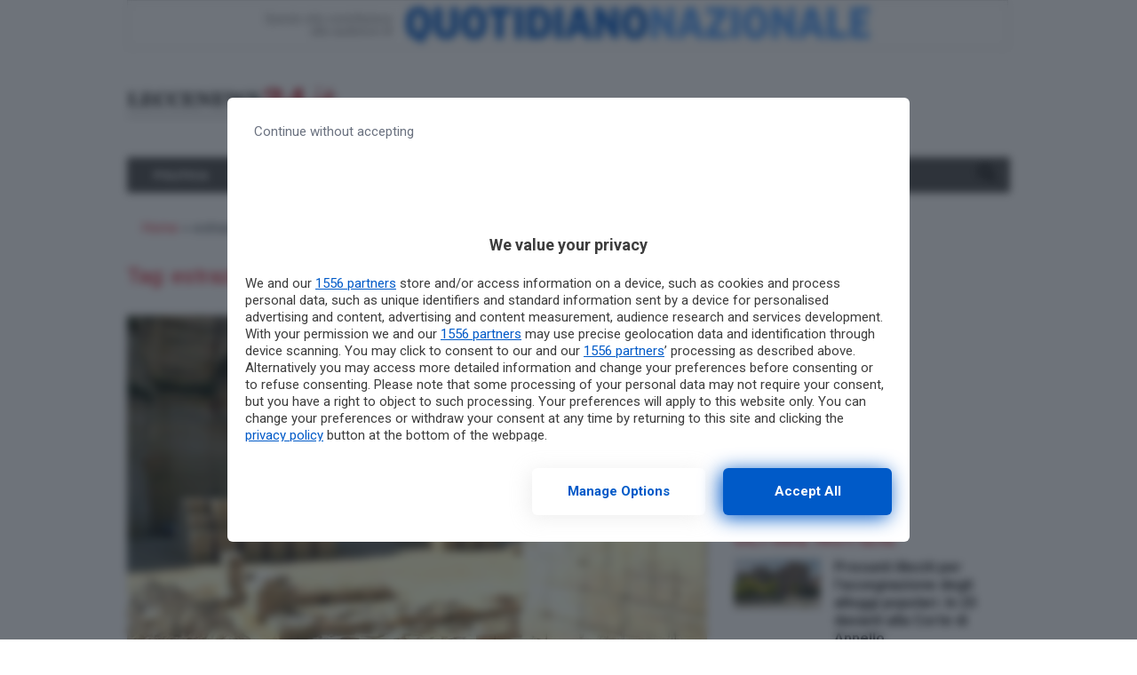

--- FILE ---
content_type: text/html; charset=UTF-8
request_url: https://www.leccenews24.it/tag/estrazione-della-pietra-leccese
body_size: 16912
content:
<!doctype html>
<html lang="it-IT">
<head>
  <meta charset="utf-8">
  <meta http-equiv="x-ua-compatible" content="ie=edge">
  <meta name="viewport" content="width=device-width, initial-scale=1, shrink-to-fit=no">
    
  <meta name='robots' content='index, follow, max-image-preview:large, max-snippet:-1, max-video-preview:-1' />
	<style>img:is([sizes="auto" i], [sizes^="auto," i]) { contain-intrinsic-size: 3000px 1500px }</style>
	
	<!-- This site is optimized with the Yoast SEO plugin v26.3 - https://yoast.com/wordpress/plugins/seo/ -->
	<title>Notizie riguardo estrazione-della-pietra-leccese, tutte le notizie riguardo estrazione-della-pietra-leccese, di Leccenews24</title>
<link data-rocket-preload as="style" href="https://fonts.googleapis.com/css?family=Roboto%3A400%2C400i%2C500%2C500i%2C700%2C700i&#038;display=swap" rel="preload">
<link href="https://fonts.googleapis.com/css?family=Roboto%3A400%2C400i%2C500%2C500i%2C700%2C700i&#038;display=swap" media="print" onload="this.media=&#039;all&#039;" rel="stylesheet">
<noscript><link rel="stylesheet" href="https://fonts.googleapis.com/css?family=Roboto%3A400%2C400i%2C500%2C500i%2C700%2C700i&#038;display=swap"></noscript>
	<link rel="canonical" href="https://www.leccenews24.it/tag/estrazione-della-pietra-leccese" />
	<meta property="og:locale" content="it_IT" />
	<meta property="og:type" content="article" />
	<meta property="og:title" content="Notizie riguardo estrazione-della-pietra-leccese, tutte le notizie riguardo estrazione-della-pietra-leccese, di Leccenews24" />
	<meta property="og:url" content="https://www.leccenews24.it/tag/estrazione-della-pietra-leccese" />
	<meta property="og:site_name" content="Leccenews24" />
	<meta name="twitter:card" content="summary_large_image" />
	<script type="application/ld+json" class="yoast-schema-graph">{"@context":"https://schema.org","@graph":[{"@type":"CollectionPage","@id":"https://www.leccenews24.it/tag/estrazione-della-pietra-leccese","url":"https://www.leccenews24.it/tag/estrazione-della-pietra-leccese","name":"Notizie riguardo estrazione-della-pietra-leccese, tutte le notizie riguardo estrazione-della-pietra-leccese, di Leccenews24","isPartOf":{"@id":"https://www.leccenews24.it/#website"},"primaryImageOfPage":{"@id":"https://www.leccenews24.it/tag/estrazione-della-pietra-leccese#primaryimage"},"image":{"@id":"https://www.leccenews24.it/tag/estrazione-della-pietra-leccese#primaryimage"},"thumbnailUrl":"https://www.leccenews24.it/wp-content/uploads/2017/07/29130332/1723215cava-pietra-leccese-cursi1.jpg","breadcrumb":{"@id":"https://www.leccenews24.it/tag/estrazione-della-pietra-leccese#breadcrumb"},"inLanguage":"it-IT"},{"@type":"ImageObject","inLanguage":"it-IT","@id":"https://www.leccenews24.it/tag/estrazione-della-pietra-leccese#primaryimage","url":"https://www.leccenews24.it/wp-content/uploads/2017/07/29130332/1723215cava-pietra-leccese-cursi1.jpg","contentUrl":"https://www.leccenews24.it/wp-content/uploads/2017/07/29130332/1723215cava-pietra-leccese-cursi1.jpg","width":540,"height":304},{"@type":"BreadcrumbList","@id":"https://www.leccenews24.it/tag/estrazione-della-pietra-leccese#breadcrumb","itemListElement":[{"@type":"ListItem","position":1,"name":"Home","item":"https://www.leccenews24.it/"},{"@type":"ListItem","position":2,"name":"estrazione-della-pietra-leccese"}]},{"@type":"WebSite","@id":"https://www.leccenews24.it/#website","url":"https://www.leccenews24.it/","name":"Leccenews24","description":"","potentialAction":[{"@type":"SearchAction","target":{"@type":"EntryPoint","urlTemplate":"https://www.leccenews24.it/?s={search_term_string}"},"query-input":{"@type":"PropertyValueSpecification","valueRequired":true,"valueName":"search_term_string"}}],"inLanguage":"it-IT"}]}</script>
	<!-- / Yoast SEO plugin. -->


<link rel='dns-prefetch' href='//fonts.googleapis.com' />
<link rel='dns-prefetch' href='//use.fontawesome.com' />
<link href='https://fonts.gstatic.com' crossorigin rel='preconnect' />
<link rel="alternate" type="application/rss+xml" title="Leccenews24 &raquo; estrazione-della-pietra-leccese Feed del tag" href="https://www.leccenews24.it/tag/estrazione-della-pietra-leccese/feed" />
<link rel='stylesheet' id='wp-block-library-css' href='https://www.leccenews24.it/wp-includes/css/dist/block-library/style.min.css?ver=6.8.3' type='text/css' media='all' />
<style id='classic-theme-styles-inline-css' type='text/css'>
/*! This file is auto-generated */
.wp-block-button__link{color:#fff;background-color:#32373c;border-radius:9999px;box-shadow:none;text-decoration:none;padding:calc(.667em + 2px) calc(1.333em + 2px);font-size:1.125em}.wp-block-file__button{background:#32373c;color:#fff;text-decoration:none}
</style>
<style id='global-styles-inline-css' type='text/css'>
:root{--wp--preset--aspect-ratio--square: 1;--wp--preset--aspect-ratio--4-3: 4/3;--wp--preset--aspect-ratio--3-4: 3/4;--wp--preset--aspect-ratio--3-2: 3/2;--wp--preset--aspect-ratio--2-3: 2/3;--wp--preset--aspect-ratio--16-9: 16/9;--wp--preset--aspect-ratio--9-16: 9/16;--wp--preset--color--black: #000000;--wp--preset--color--cyan-bluish-gray: #abb8c3;--wp--preset--color--white: #ffffff;--wp--preset--color--pale-pink: #f78da7;--wp--preset--color--vivid-red: #cf2e2e;--wp--preset--color--luminous-vivid-orange: #ff6900;--wp--preset--color--luminous-vivid-amber: #fcb900;--wp--preset--color--light-green-cyan: #7bdcb5;--wp--preset--color--vivid-green-cyan: #00d084;--wp--preset--color--pale-cyan-blue: #8ed1fc;--wp--preset--color--vivid-cyan-blue: #0693e3;--wp--preset--color--vivid-purple: #9b51e0;--wp--preset--gradient--vivid-cyan-blue-to-vivid-purple: linear-gradient(135deg,rgba(6,147,227,1) 0%,rgb(155,81,224) 100%);--wp--preset--gradient--light-green-cyan-to-vivid-green-cyan: linear-gradient(135deg,rgb(122,220,180) 0%,rgb(0,208,130) 100%);--wp--preset--gradient--luminous-vivid-amber-to-luminous-vivid-orange: linear-gradient(135deg,rgba(252,185,0,1) 0%,rgba(255,105,0,1) 100%);--wp--preset--gradient--luminous-vivid-orange-to-vivid-red: linear-gradient(135deg,rgba(255,105,0,1) 0%,rgb(207,46,46) 100%);--wp--preset--gradient--very-light-gray-to-cyan-bluish-gray: linear-gradient(135deg,rgb(238,238,238) 0%,rgb(169,184,195) 100%);--wp--preset--gradient--cool-to-warm-spectrum: linear-gradient(135deg,rgb(74,234,220) 0%,rgb(151,120,209) 20%,rgb(207,42,186) 40%,rgb(238,44,130) 60%,rgb(251,105,98) 80%,rgb(254,248,76) 100%);--wp--preset--gradient--blush-light-purple: linear-gradient(135deg,rgb(255,206,236) 0%,rgb(152,150,240) 100%);--wp--preset--gradient--blush-bordeaux: linear-gradient(135deg,rgb(254,205,165) 0%,rgb(254,45,45) 50%,rgb(107,0,62) 100%);--wp--preset--gradient--luminous-dusk: linear-gradient(135deg,rgb(255,203,112) 0%,rgb(199,81,192) 50%,rgb(65,88,208) 100%);--wp--preset--gradient--pale-ocean: linear-gradient(135deg,rgb(255,245,203) 0%,rgb(182,227,212) 50%,rgb(51,167,181) 100%);--wp--preset--gradient--electric-grass: linear-gradient(135deg,rgb(202,248,128) 0%,rgb(113,206,126) 100%);--wp--preset--gradient--midnight: linear-gradient(135deg,rgb(2,3,129) 0%,rgb(40,116,252) 100%);--wp--preset--font-size--small: 13px;--wp--preset--font-size--medium: 20px;--wp--preset--font-size--large: 36px;--wp--preset--font-size--x-large: 42px;--wp--preset--spacing--20: 0.44rem;--wp--preset--spacing--30: 0.67rem;--wp--preset--spacing--40: 1rem;--wp--preset--spacing--50: 1.5rem;--wp--preset--spacing--60: 2.25rem;--wp--preset--spacing--70: 3.38rem;--wp--preset--spacing--80: 5.06rem;--wp--preset--shadow--natural: 6px 6px 9px rgba(0, 0, 0, 0.2);--wp--preset--shadow--deep: 12px 12px 50px rgba(0, 0, 0, 0.4);--wp--preset--shadow--sharp: 6px 6px 0px rgba(0, 0, 0, 0.2);--wp--preset--shadow--outlined: 6px 6px 0px -3px rgba(255, 255, 255, 1), 6px 6px rgba(0, 0, 0, 1);--wp--preset--shadow--crisp: 6px 6px 0px rgba(0, 0, 0, 1);}:where(.is-layout-flex){gap: 0.5em;}:where(.is-layout-grid){gap: 0.5em;}body .is-layout-flex{display: flex;}.is-layout-flex{flex-wrap: wrap;align-items: center;}.is-layout-flex > :is(*, div){margin: 0;}body .is-layout-grid{display: grid;}.is-layout-grid > :is(*, div){margin: 0;}:where(.wp-block-columns.is-layout-flex){gap: 2em;}:where(.wp-block-columns.is-layout-grid){gap: 2em;}:where(.wp-block-post-template.is-layout-flex){gap: 1.25em;}:where(.wp-block-post-template.is-layout-grid){gap: 1.25em;}.has-black-color{color: var(--wp--preset--color--black) !important;}.has-cyan-bluish-gray-color{color: var(--wp--preset--color--cyan-bluish-gray) !important;}.has-white-color{color: var(--wp--preset--color--white) !important;}.has-pale-pink-color{color: var(--wp--preset--color--pale-pink) !important;}.has-vivid-red-color{color: var(--wp--preset--color--vivid-red) !important;}.has-luminous-vivid-orange-color{color: var(--wp--preset--color--luminous-vivid-orange) !important;}.has-luminous-vivid-amber-color{color: var(--wp--preset--color--luminous-vivid-amber) !important;}.has-light-green-cyan-color{color: var(--wp--preset--color--light-green-cyan) !important;}.has-vivid-green-cyan-color{color: var(--wp--preset--color--vivid-green-cyan) !important;}.has-pale-cyan-blue-color{color: var(--wp--preset--color--pale-cyan-blue) !important;}.has-vivid-cyan-blue-color{color: var(--wp--preset--color--vivid-cyan-blue) !important;}.has-vivid-purple-color{color: var(--wp--preset--color--vivid-purple) !important;}.has-black-background-color{background-color: var(--wp--preset--color--black) !important;}.has-cyan-bluish-gray-background-color{background-color: var(--wp--preset--color--cyan-bluish-gray) !important;}.has-white-background-color{background-color: var(--wp--preset--color--white) !important;}.has-pale-pink-background-color{background-color: var(--wp--preset--color--pale-pink) !important;}.has-vivid-red-background-color{background-color: var(--wp--preset--color--vivid-red) !important;}.has-luminous-vivid-orange-background-color{background-color: var(--wp--preset--color--luminous-vivid-orange) !important;}.has-luminous-vivid-amber-background-color{background-color: var(--wp--preset--color--luminous-vivid-amber) !important;}.has-light-green-cyan-background-color{background-color: var(--wp--preset--color--light-green-cyan) !important;}.has-vivid-green-cyan-background-color{background-color: var(--wp--preset--color--vivid-green-cyan) !important;}.has-pale-cyan-blue-background-color{background-color: var(--wp--preset--color--pale-cyan-blue) !important;}.has-vivid-cyan-blue-background-color{background-color: var(--wp--preset--color--vivid-cyan-blue) !important;}.has-vivid-purple-background-color{background-color: var(--wp--preset--color--vivid-purple) !important;}.has-black-border-color{border-color: var(--wp--preset--color--black) !important;}.has-cyan-bluish-gray-border-color{border-color: var(--wp--preset--color--cyan-bluish-gray) !important;}.has-white-border-color{border-color: var(--wp--preset--color--white) !important;}.has-pale-pink-border-color{border-color: var(--wp--preset--color--pale-pink) !important;}.has-vivid-red-border-color{border-color: var(--wp--preset--color--vivid-red) !important;}.has-luminous-vivid-orange-border-color{border-color: var(--wp--preset--color--luminous-vivid-orange) !important;}.has-luminous-vivid-amber-border-color{border-color: var(--wp--preset--color--luminous-vivid-amber) !important;}.has-light-green-cyan-border-color{border-color: var(--wp--preset--color--light-green-cyan) !important;}.has-vivid-green-cyan-border-color{border-color: var(--wp--preset--color--vivid-green-cyan) !important;}.has-pale-cyan-blue-border-color{border-color: var(--wp--preset--color--pale-cyan-blue) !important;}.has-vivid-cyan-blue-border-color{border-color: var(--wp--preset--color--vivid-cyan-blue) !important;}.has-vivid-purple-border-color{border-color: var(--wp--preset--color--vivid-purple) !important;}.has-vivid-cyan-blue-to-vivid-purple-gradient-background{background: var(--wp--preset--gradient--vivid-cyan-blue-to-vivid-purple) !important;}.has-light-green-cyan-to-vivid-green-cyan-gradient-background{background: var(--wp--preset--gradient--light-green-cyan-to-vivid-green-cyan) !important;}.has-luminous-vivid-amber-to-luminous-vivid-orange-gradient-background{background: var(--wp--preset--gradient--luminous-vivid-amber-to-luminous-vivid-orange) !important;}.has-luminous-vivid-orange-to-vivid-red-gradient-background{background: var(--wp--preset--gradient--luminous-vivid-orange-to-vivid-red) !important;}.has-very-light-gray-to-cyan-bluish-gray-gradient-background{background: var(--wp--preset--gradient--very-light-gray-to-cyan-bluish-gray) !important;}.has-cool-to-warm-spectrum-gradient-background{background: var(--wp--preset--gradient--cool-to-warm-spectrum) !important;}.has-blush-light-purple-gradient-background{background: var(--wp--preset--gradient--blush-light-purple) !important;}.has-blush-bordeaux-gradient-background{background: var(--wp--preset--gradient--blush-bordeaux) !important;}.has-luminous-dusk-gradient-background{background: var(--wp--preset--gradient--luminous-dusk) !important;}.has-pale-ocean-gradient-background{background: var(--wp--preset--gradient--pale-ocean) !important;}.has-electric-grass-gradient-background{background: var(--wp--preset--gradient--electric-grass) !important;}.has-midnight-gradient-background{background: var(--wp--preset--gradient--midnight) !important;}.has-small-font-size{font-size: var(--wp--preset--font-size--small) !important;}.has-medium-font-size{font-size: var(--wp--preset--font-size--medium) !important;}.has-large-font-size{font-size: var(--wp--preset--font-size--large) !important;}.has-x-large-font-size{font-size: var(--wp--preset--font-size--x-large) !important;}
:where(.wp-block-post-template.is-layout-flex){gap: 1.25em;}:where(.wp-block-post-template.is-layout-grid){gap: 1.25em;}
:where(.wp-block-columns.is-layout-flex){gap: 2em;}:where(.wp-block-columns.is-layout-grid){gap: 2em;}
:root :where(.wp-block-pullquote){font-size: 1.5em;line-height: 1.6;}
</style>
<link rel='stylesheet' id='gn-frontend-gnfollow-style-css' href='https://www.leccenews24.it/wp-content/plugins/gn-publisher/assets/css/gn-frontend-gnfollow.min.css?ver=1.5.24' type='text/css' media='all' />
<link data-minify="1" rel='stylesheet' id='sage/main.css-css' href='https://www.leccenews24.it/wp-content/cache/min/1/wp-content/themes/localmente/dist/styles/main.css?ver=1762729695' type='text/css' media='all' />

<link data-minify="1" rel='stylesheet' id='css-awesomeall-css' href='https://www.leccenews24.it/wp-content/cache/min/1/releases/v5.6.3/css/all.css?ver=1762729695' type='text/css' media='all' />
<link data-minify="1" rel='stylesheet' id='css-custom-css' href='https://www.leccenews24.it/wp-content/cache/min/1/wp-content/themes/agrigentooggi/resources/assets/styles/custom.css?ver=1762729695' type='text/css' media='all' />
<script type="text/javascript" src="https://www.leccenews24.it/wp-includes/js/jquery/jquery.min.js?ver=3.7.1" id="jquery-core-js" data-rocket-defer defer></script>
<script type="text/javascript" src="https://www.leccenews24.it/wp-includes/js/jquery/jquery-migrate.min.js?ver=3.4.1" id="jquery-migrate-js" data-rocket-defer defer></script>
<script type="application/ld+json">
{
    "@context": "http:\/\/schema.org\/",
    "@type": "WebPage",
    "description": "",
    "url": "https:\/\/www.leccenews24.it"
}
</script><link rel="icon" href="https://www.leccenews24.it/wp-content/uploads/2021/09/cropped-d3b59dc0-4599-4f4d-a405-5786ddc962bb-32x32.jpg" sizes="32x32" />
<link rel="icon" href="https://www.leccenews24.it/wp-content/uploads/2021/09/cropped-d3b59dc0-4599-4f4d-a405-5786ddc962bb-192x192.jpg" sizes="192x192" />
<link rel="apple-touch-icon" href="https://www.leccenews24.it/wp-content/uploads/2021/09/cropped-d3b59dc0-4599-4f4d-a405-5786ddc962bb-180x180.jpg" />
<meta name="msapplication-TileImage" content="https://www.leccenews24.it/wp-content/uploads/2021/09/cropped-d3b59dc0-4599-4f4d-a405-5786ddc962bb-270x270.jpg" />
		<style type="text/css" id="wp-custom-css">
			@media(max-width:999.98px){
	.d-md-none{
	display:none !important
	}
}

.social-share .d-md-none{
	display:inline-block !important
}@media (max-width:477.98px){
	.pt-Lq8 .pt-uvo .pt-rAv .pt-gGJ{
		max-height:180px;
	}
}		</style>
		<noscript><style id="rocket-lazyload-nojs-css">.rll-youtube-player, [data-lazy-src]{display:none !important;}</style></noscript>  
  <script>
  //Static Queue Snippet
  ! function(t, n) {
    t[n] = t[n] || {
        nlsQ: function(e, o, c, r, s, i) {
            return s = t.document, r = s.createElement("script"), r.async = 1, r.src =
                ("http:" === t.location.protocol ? "http:" : "https:") + "//cdn-gl.imrworldwide.com/conf/" +
                e + ".js#name=" + o + "&ns=" + n, i = s.getElementsByTagName("script")[0],
                i.parentNode.insertBefore(r, i), t[n][o] = t[n][o] || {
                    g: c || {},
                    ggPM: function(e, c, r, s, i) {
                        (t[n][o].q = t[n][o].q || []).push([e, c, r, s, i])
                    }
                }, t[n][o]}}}
  (window, "NOLBUNDLE");

  // SDK Initialization
  var nSdkInstance = NOLBUNDLE.nlsQ("PF63EEC23-CFFF-46C7-A53D-46640E50C84F", "nlsnInstance", {
  });      // Content Metadata 
    var nielsenMetadata = {
    type: 'static', 
    assetid: 'post-',
    section: 'Leccenews24_BRW'
    };

        //Event 'staticstart' Call
      nSdkInstance.ggPM("staticstart", nielsenMetadata);
  </script>
  
              <script async data-cfasync='false' type='text/javascript' src='https://cmp.pubtech.ai/189/pubtech-cmp-v2.js'></script>
<style>#rtbuzz_Inimage_23305,#rtbuzz_Interstitial_21299,#rtbuzz_Skin,#rtbuzz_VIP_21361,#rtbuzz_sticky_10085{line-height:0}@media only screen and (max-width:970px){#rtbuzz_BTF1mobile_21347,#rtbuzz_BTF2mobile_21349,#rtbuzz_BTF3mobile_21351,#rtbuzz_bottommobile_21353,#rtbuzz_boxtop_21355,#rtbuzz_topmobile_10082{min-height:250px;margin:15px 0}#rtbuzz_middlemobile_21345{min-height:400px;margin:15px 0}}@media only screen and (min-width:971px){#rtbuzz_bottomright,#rtbuzz_insidepostmiddle,#rtbuzz_insideposttop,#rtbuzz_masthead,#rtbuzz_middleright,#rtbuzz_topright{min-height:250px;margin:15px 0}}</style>
<script src="https://adv.rtbuzz.net/w2813.js" async></script>
<script>window.RTBuzz=window.RTBuzz||{},window.RTBuzz.cmd=window.RTBuzz.cmd||[];</script>

<!-- BEGIN requireConsent -->
<script>
window.onConsent = window.onConsent || {};
onConsent.script = function (src, async, attributes) {
    return function () {
        var s = document.createElement('script');
        s.setAttribute('src', src);
        !!async && s.setAttribute('async', async);
        for (var attribute in attributes) {
            if (attributes.hasOwnProperty(attribute)) {
                s.setAttribute(attribute, attributes[attribute]);
            }
        }
        document.head.appendChild(s);
    }
}
onConsent.iframe = function(placeholderId, src, attributes) {
    return function() {
        var placeholder = document.getElementById(placeholderId);
        var iframe = document.createElement('iframe');
        iframe.setAttribute('src', src);
        for (var attribute in attributes) {
            if (attributes.hasOwnProperty(attribute)) {
                iframe.setAttribute(attribute, attributes[attribute]);
            }
        }
        placeholder.parentElement.replaceChild(iframe, placeholder);
    }
}
onConsent.handler = function (scopeName) {
    if (scopeName in window.onConsent) {
        window.onConsent[scopeName].handler();
    } else {
        console.log('Consent scope ' + scopeName + ' not defined');
    }
}
onConsent.addScope = function (scopeName) {
    onConsent[scopeName] = onConsent[scopeName] || {
        cmd: [],
        handler: function() {
            var _holdForConsent = window.onConsent[scopeName].cmd;
            for (var i = 0; i < _holdForConsent.length; i++) {
                if (typeof _holdForConsent[i] === 'function') _holdForConsent[i]();
            }
            _holdForConsent = [];
            window.onConsent[scopeName].cmd = {
                push: function (cmd) {
                    if (typeof cmd === 'function') cmd();
                }
            }
        }
    }
}
onConsent.addScope('adv');
</script>
<!-- END requireConsent -->

<!-- Google Tag Manager -->
<script>(function(w,d,s,l,i){w[l]=w[l]||[];w[l].push({'gtm.start':
new Date().getTime(),event:'gtm.js'});var f=d.getElementsByTagName(s)[0],
j=d.createElement(s),dl=l!='dataLayer'?'&l='+l:'';j.async=true;j.src=
'https://www.googletagmanager.com/gtm.js?id='+i+dl;f.parentNode.insertBefore(j,f);
})(window,document,'script','dataLayer','GTM-MQ7TJ7Z');</script>
<!-- End Google Tag Manager -->

<script type="text/javascript">
	var __pub_tech_cmp_on_consent_queue = __pub_tech_cmp_on_consent_queue || [];
	var consentGiven = false;
	__pub_tech_cmp_on_consent_queue.push((consentStrings, consentObject, publisherConsentObject) => {
	    let purposeRequired;
	    const purposeIdRequired = [1,2,7,9,10];
	    purposeIdRequired.forEach(id => {
	        purposeRequired = (consentObject.purposeConsents.has(id) === true && purposeRequired !== false) ? true : false;
	    })
	
	    if(purposeRequired) {
	        consentGiven = true;
	        googletag.cmd.push(function() {
	        	googletag.pubads().refresh();
	        });
	        onConsent.handler('adv');
	    }
	
	});
	
	function cn_cookies_accepted() {
	    return consentGiven;
	}
	
	
	function isConsentGiven() {
	    return consentGiven;
	}
</script>

<script>onConsent.adv.cmd.push(onConsent.script('https://www.googletagservices.com/tag/js/gpt.js', 'async'));</script>

<script type="text/javascript">
    var googletag = googletag || {};
    googletag.cmd = googletag.cmd || [];

    function isQNLDevice(device) {
        var w1 = window.innerWidth;
        var w2 = document.documentElement.clientWidth;
        var w3 = window.outerWidth;
        var w = 1024;
        if (w1 && w1 != w) w = w1;
        else if (w2 && w2 != w) w = w2;
        else if (w3 && w3 != w) w = w3;
        var mobileCondition = w < 768;
        return device.match(/\bmobile\b/i) ? mobileCondition : !mobileCondition;
    }
</script>
<script type="text/javascript">
    googletag.cmd.push(function() {
     
googletag.defineSlot('/1010125/QN-Local/LecceNews24/Ros/300x250-600', [[300, 250], [300, 600]], 'div-gpt-ad-1472810647209-0').addService(googletag.pubads());
            googletag.defineSlot('/1010125/QN-Local/LecceNews24/Ros/728x90-Skin', [728, 90], 'div-gpt-ad-1490350047855-0').addService(googletag.pubads());
            googletag.defineSlot('/1010125/QN-Local/LecceNews24/Ros/Masthead', [[990, 60], [970, 250], [990, 90], [990, 250]], 'div-gpt-ad-1490350047855-1').addService(googletag.pubads());
            googletag.defineSlot('/1010125/QN-Local/LecceNews24/Ros/300x250-600', [[300, 250], [300, 600]], 'div-gpt-ad-1490350047855-3').addService(googletag.pubads());
            googletag.defineSlot('/142251687/300x250_pos1_ros_leccenews24', [300, 250], 'div-gpt-ad-1498557333018-2').addService(googletag.pubads());
            googletag.defineSlot('/142251687/300x250_pos2_ros_leccenews24', [300, 250], 'div-gpt-ad-1498557333018-6').addService(googletag.pubads());
            googletag.defineSlot('/142251687/684x120_pos1_ros_leccenews24', [653, 120], 'div-gpt-ad-1498557333018-9').addService(googletag.pubads());
            googletag.defineSlot('/142251687/684x120_pos2_ros_leccenews24', [653, 120], 'div-gpt-ad-1498557333018-11').addService(googletag.pubads());
            googletag.defineSlot('/142251687/684x120_pos3_ros_leccenews24', [653, 120], 'div-gpt-ad-1498557333018-13').addService(googletag.pubads());
            googletag.defineSlot('/142251687/leaderboard_ros_leccenews24', [728, 90], 'div-gpt-ad-1498557333018-19').addService(googletag.pubads());
            googletag.defineSlot('/142251687/pushbar_pos1_ros_leccenews24', [[990, 250], [990, 90], [970, 250]], 'div-gpt-ad-1498557333018-21').addService(googletag.pubads());
            googletag.defineSlot('/142251687/pushbar_pos2_ros_leccenews24', [[990, 250], [990, 90], [970, 250]], 'div-gpt-ad-1498557333018-23').addService(googletag.pubads());
 googletag.defineOutOfPageSlot('/142251687/overlay_home_Leccenews24', 'div-gpt-ad-1510930919284-0').addService(googletag.pubads());

        var dfp_k = window["dfp_targeting"] || {};
        for (var k in dfp_k) googletag.pubads().setTargeting(k, dfp_k[k]);
        googletag.pubads().disableInitialLoad();
		googletag.pubads().enableSingleRequest();
        // googletag.pubads().collapseEmptyDivs();
        googletag.enableServices();
    });
</script>
        
  <meta name="generator" content="WP Rocket 3.20.1.2" data-wpr-features="wpr_defer_js wpr_minify_js wpr_lazyload_iframes wpr_image_dimensions wpr_minify_css wpr_preload_links wpr_desktop" /></head>
<body class="archive tag tag-estrazione-della-pietra-leccese tag-21758 wp-theme-localmenteresources wp-child-theme-agrigentooggiresources sidebar-primary app-data index-data archive-data tag-data tag-21758-data tag-estrazione-della-pietra-leccese-data">
                    
    
    
    <div data-rocket-location-hash="05d97b3480fe4f4d60a94eadb13b6e59" id="wrapper" class="container main-container pr-0 pl-0">
        <header data-rocket-location-hash="4f501caf62b48400b209604c2e77a182" class="banner">
    <div data-rocket-location-hash="40f22408a88335a0945fffe944caafc3" class="container">

        <div class="row">
            <div class="sidebar-header col-12 d-flex flex-wrap">
                <section class="widget_text widget custom_html-24 widget_custom_html"><div class="textwidget custom-html-widget"><img width="992" height="55" style="display:block;margin-bottom:1rem;width: 100%;" src="https://www.leccenews24.it/wp-content/uploads/2022/03/banner.jpg" class="d-lg-block d-md-none"/></div></section>            </div>
        </div>        
        
                    <div class="row d-flex flex-column flex-md-row justify-content-between align-items-center">
        <div class="col-lg-3 logo pr-0 d-none d-lg-block">
                                 <a href="https://www.leccenews24.it" title="Leccenews24">
                        <img width="338" height="51" class="img-fluid" src="https://www.leccenews24.it/wp-content/uploads/2018/09/25113025/logo_top.png" alt=""/>
                    </a>
                    </div>
        <div class="col-lg-9 leaderboard d-flex justify-content-end">
                            <div class="lb-desktop">
                    <!-- /142251687/leaderboard_ros_leccenews24 -->
<div id='div-gpt-ad-1498557333018-19' style='height:90px; width:728px;'>
<script>
googletag.cmd.push(function() { googletag.display('div-gpt-ad-1498557333018-19'); });
</script>
</div>                </div>
                    </div>
    </div>

    <div class="banner-above-menu desktop mb-3">
        <!-- Interstitial_21299-->
<div id="rtbuzz_Interstitial_21299"></div><script> window.RTBuzz.cmd.push("Interstitial_21299");</script>

<!-- VIP_21361-->
<div id="rtbuzz_VIP_21361"></div><script> window.RTBuzz.cmd.push("VIP_21361");</script>

<!-- sticky_10085-->
<div id="rtbuzz_sticky_10085"></div><script> window.RTBuzz.cmd.push("sticky_10085");</script>    </div>


        
        
        <nav class="navbar navbar-expand-lg navbar-light bg-light mt-3 mb-3">
            <div class="mobile-header d-flex flex-row d-lg-none justify-content-between align-items-center">
                <div class="logo">
                                             <a href="https://www.leccenews24.it" title="Leccenews24">
                            <img width="338" height="51" class="img-fluid" src="https://www.leccenews24.it/wp-content/uploads/2018/09/25113034/logo_top1.png" alt=""/>
                        </a>
                                    </div>
                <div>
                    <button class="navbar-toggler mr-2" type="button" data-toggle="collapse" data-target="#bs4navbar" aria-controls="bs4navbar" aria-expanded="false" aria-label="Toggle navigation">
                        <span class="navbar-toggler-icon"></span>
                    </button>
                    <a data-toggle="collapse" href="#collapseExample" role="button" aria-expanded="false" aria-controls="collapseExample" class="search-icon-container">
                        <i class="fas fa-search search-icon"></i>
                    </a>
                </div>
            </div>
            
            <div id="bs4navbar" class="collapse navbar-collapse"><ul id="menu-main-menu" class="navbar-nav mr-auto"><li id="menu-item-316904" class="menu-item menu-item-type-custom menu-item-object-custom menu-item-316904 nav-item"><a href="/politica" class="nav-link">POLITICA</a></li>
<li id="menu-item-316905" class="menu-item menu-item-type-custom menu-item-object-custom menu-item-316905 nav-item"><a href="/cronaca" class="nav-link">CRONACA</a></li>
<li id="menu-item-342977" class="menu-item menu-item-type-taxonomy menu-item-object-category menu-item-342977 nav-item"><a href="https://www.leccenews24.it/category/attualita" class="nav-link">ATTUALITÀ</a></li>
<li id="menu-item-316907" class="menu-item menu-item-type-custom menu-item-object-custom menu-item-316907 nav-item"><a href="/turismo" class="nav-link">TURISMO</a></li>
<li id="menu-item-316908" class="menu-item menu-item-type-custom menu-item-object-custom menu-item-316908 nav-item"><a href="/sport" class="nav-link">SPORT</a></li>
<li id="menu-item-316909" class="menu-item menu-item-type-custom menu-item-object-custom menu-item-316909 nav-item"><a href="/cultura-spettacoli" class="nav-link">CULTURA &#038; SPETTACOLI</a></li>
<li id="menu-item-316877" class="menu-item menu-item-type-post_type menu-item-object-page menu-item-316877 nav-item"><a href="https://www.leccenews24.it/elenco-comuni-puglia-salento" class="nav-link">LOCALITÀ</a></li>
</ul></div>

            <a data-toggle="collapse" href="#collapseExample" role="button" aria-expanded="false" aria-controls="collapseExample" class="search-icon-container">
                <i class="fas fa-search search-icon d-none d-lg-block"></i>
            </a>
        </nav>

        <div class="collapse" id="collapseExample">
            <div class="header-search border p-2 mb-3">
                <form class="form-inline" id="searchform" method="get" action="https://www.leccenews24.it/">
    <div class="input-group">
        <input type="text" class="form-control" name="s" placeholder="Cerca" value="">
        <div class="input-group-append">
        <input class="btn btn-primary" type="submit" value="Cerca">
        </div>
    </div>
</form>            </div>
        </div>

        
                    <nav class="breadcrumbs" aria-label="breadcrumb"><span><span><a href="https://www.leccenews24.it/">Home</a></span> » <span class="breadcrumb_last" aria-current="page">estrazione-della-pietra-leccese</span></span></nav>        
                                    <div class="banner-under-menu desktop mb-3 d-none d-lg-block">
                    <center>
<!-- boxtop_21355-->
<div id="rtbuzz_boxtop_21355"></div><script> window.RTBuzz.cmd.push("boxtop_21355");</script>

<!-- /1010125/QN-Local/LecceNews24/Ros/Masthead -->
<div id='div-gpt-ad-1490350047855-1'>
<script>
googletag.cmd.push(function() { googletag.display('div-gpt-ad-1490350047855-1'); });
</script>
</div>
</center>                </div>

            
                
    </div>
</header>

        <div data-rocket-location-hash="5d14f49c0f6cf8a09cabf4266485faf2" class="wrap container" role="document">
            <div data-rocket-location-hash="e779a683a4d22fe94c2145cff1480513" class="content  row d-md-flex flex-wrap ">
                <main class="main  col-lg-8 mb-5 mb-lg-0 ">
                  <div class="page-header">
    <h1>Tag: <span>estrazione-della-pietra-leccese</span></h1>

</div>

  
  <article class="two-third-single-news mb-5 post-241272 post type-post status-publish format-standard has-post-thumbnail hentry category-politica tag-estrazione-della-pietra-leccese tag-pietra-leccese">
                            <a class="image-link" href="https://www.leccenews24.it/politica/cave-di-pietra-leccese-un-incontro-a-cursi-sul-piano-regionale-di-estrazione-sostenibile.htm" title="Cave di pietra leccese, un incontro a Cursi sul piano regionale di &#8216;estrazione sostenibile&#8217;">
                    <img width="540" height="304" src="https://www.leccenews24.it/wp-content/uploads/2017/07/29130332/1723215cava-pietra-leccese-cursi1.jpg" class=" img-fluid wp-post-image" alt="" decoding="async" fetchpriority="high" />                </a>
            
            <div class="two-third-single-news--text">
                <div class="info-data">
                                        <a class="category" href="https://www.leccenews24.it/category/politica">
                        Politica
                    </a>
                    <span class="separator">/</span>
                    <span class="date">15 Gennaio 2015 18:29</span>
                </div>

                                    <h2><a href="https://www.leccenews24.it/politica/cave-di-pietra-leccese-un-incontro-a-cursi-sul-piano-regionale-di-estrazione-sostenibile.htm">Cave di pietra leccese, un incontro a Cursi sul piano regionale di &#8216;estrazione sostenibile&#8217;</a></h2>
                
                                    <p class="widget-excerpt has-excerpt">Sabato 17 gennaio, previsto a Cursi un incontro - al quale parteciper&agrave; anche Nichi Vendola - sul 'Piano Particolareggiato del bacino della pietra leccese' varato dalla Giunta Regionale. Nasce l'idea di 'estrazione sostenibile'.</p>
                
                	            <span class="widget-signature">
                    Di 
                                        <a href="https://www.leccenews24.it/author/editoreleccenews24-it" rel="author" class="fn">
                        Redazione
                    </a>
                    	            </span>
                            </div><!-- ./wide-text -->
        </article>
    
                                <div class="adv-loop mb-3">
                <!-- /142251687/684x120_pos1_ros_leccenews24 -->
<div id='div-gpt-ad-1498557333018-9' style='height:120px; width:653px;'>
<script>
googletag.cmd.push(function() { googletag.display('div-gpt-ad-1498557333018-9'); });
</script>
</div>
            </div>
            
  
                </main>
                                <aside class="sidebar  col-lg-4 ">
                    <section class="widget">
            <center>
<!-- BTF1mobile_21347-->
<div id="rtbuzz_BTF1mobile_21347"></div><script> window.RTBuzz.cmd.push("BTF1mobile_21347");</script>

<!-- topright-->
<div id="rtbuzz_topright"></div><script> window.RTBuzz.cmd.push("topright");</script>

<!-- /1010125/QN-Local/LecceNews24/Ros/300x250-600 -->
<div id='div-gpt-ad-1490350047855-3'>
<script>
googletag.cmd.push(function() { googletag.display('div-gpt-ad-1490350047855-3'); });
</script>
</div>
</center>        </section>
    
    <section class="widget widget_articoli-3 widget_widget_articoli"><h2>ULTIME NOTIZIE</h2><!-- Start one-third-list -->
        <article class="one-third-list post-553515 post type-post status-publish format-standard has-post-thumbnail hentry category-cronaca category-primo_piano tag-inchiesta-case-popolari locations-lecce">
            <div class="row">
                <div class="one-third-list--image col-4 mb-0 mb-md-2 mb-lg-0">
                                            <a class="image-link" href="https://www.leccenews24.it/cronaca/processo-appello-assegnazione-alloggi-popolari-lecce.htm" title="Presunti illeciti per l’assegnazione degli alloggi popolari. In 23 davanti alla Corte di Appello">
                            <img width="213" height="120" src="https://www.leccenews24.it/wp-content/uploads/2017/07/30192213/128215case-popolari-167-lecce-vele-213x120.jpg" class=" img-fluid wp-post-image" alt="vele-case-popolari" decoding="async" loading="lazy" />                        </a>
                                    </div>

                <div class="one-third-list--text col-8">
                    <div class="info-data">
                                                <a class="category" href="https://www.leccenews24.it/category/cronaca">
                            Cronaca
                        </a>
                        <span class="separator">/</span>
                        <span class="date">21 Gennaio 2026 17:25</span>
                    </div>

                    <h3>
                        <a href="https://www.leccenews24.it/cronaca/processo-appello-assegnazione-alloggi-popolari-lecce.htm">
                            Presunti illeciti per l’assegnazione degli alloggi popolari. In 23 davanti alla Corte di Appello                        </a>
                    </h3>
                            
                                            <p class="widget-excerpt has-excerpt">L’inizio è previsto per il 18 marzo. Sul banco degli imputati compaiono, tra gli altri, gli ex assessori Attilio Monosi e Luca Pasqualini e l’ex consigliere d’opposizione, Antonio Torricelli.</p>
                    
                    
                    	                <span class="widget-signature">
                        Di 
                                                <a href="https://www.leccenews24.it/author/onze77gmail-com" rel="author" class="fn">
                            Angelo Centonze
                        </a>
                        	                </span>
                                    </div>
            </div>
        </article>
        <!-- End one-third-list -->
     
     
        <!-- Start one-third-list -->
        <article class="one-third-list post-553512 post type-post status-publish format-standard has-post-thumbnail hentry category-attualita locations-dal-salento">
            <div class="row">
                <div class="one-third-list--image col-4 mb-0 mb-md-2 mb-lg-0">
                                            <a class="image-link" href="https://www.leccenews24.it/attualita/ermal-meta-maestro-concertatore-notte-taranta.htm" title="Ermal Meta Maestro concertatore della 29ma edizione de &#8220;La Notte della Taranta&#8221;">
                            <img width="213" height="120" src="https://www.leccenews24.it/wp-content/uploads/2026/01/ermal-meta-sul-palco-della-ndt25-1-213x120.jpeg" class=" img-fluid wp-post-image" alt="" decoding="async" loading="lazy" srcset="https://www.leccenews24.it/wp-content/uploads/2026/01/ermal-meta-sul-palco-della-ndt25-1-213x120.jpeg 213w, https://www.leccenews24.it/wp-content/uploads/2026/01/ermal-meta-sul-palco-della-ndt25-1-653x367.jpeg 653w, https://www.leccenews24.it/wp-content/uploads/2026/01/ermal-meta-sul-palco-della-ndt25-1-311x175.jpeg 311w" sizes="auto, (max-width: 213px) 100vw, 213px" />                        </a>
                                    </div>

                <div class="one-third-list--text col-8">
                    <div class="info-data">
                                                <a class="category" href="https://www.leccenews24.it/category/attualita">
                            Attualità
                        </a>
                        <span class="separator">/</span>
                        <span class="date">21 Gennaio 2026 16:10</span>
                    </div>

                    <h3>
                        <a href="https://www.leccenews24.it/attualita/ermal-meta-maestro-concertatore-notte-taranta.htm">
                            Ermal Meta Maestro concertatore della 29ma edizione de &#8220;La Notte della Taranta&#8221;                        </a>
                    </h3>
                            
                                            <p class="widget-excerpt has-excerpt">E' stato protagonista di uno dei momenti più intensi dell’edizione 2025 del Concertone, proponendo sul palcoscenico il brano Lule Lule</p>
                    
                    
                    	                <span class="widget-signature">
                        Di 
                                                <a href="https://www.leccenews24.it/author/editoreleccenews24-it" rel="author" class="fn">
                            Redazione
                        </a>
                        	                </span>
                                    </div>
            </div>
        </article>
        <!-- End one-third-list -->
     
     
        <!-- Start one-third-list -->
        <article class="one-third-list post-553509 post type-post status-publish format-standard has-post-thumbnail hentry category-cronaca category-in-evidenza tag-rifiuti-abbandonati locations-dal-salento">
            <div class="row">
                <div class="one-third-list--image col-4 mb-0 mb-md-2 mb-lg-0">
                                            <a class="image-link" href="https://www.leccenews24.it/cronaca/polizia-provinciale-smaltimento-illecito-rifiuti.htm" title="Gestioni illecite di rifiuti sul territorio salentino, interviene la Polizia Provinciale">
                            <img width="213" height="120" src="https://www.leccenews24.it/wp-content/uploads/2026/01/IMG_0267-213x120.jpg" class=" img-fluid wp-post-image" alt="" decoding="async" loading="lazy" srcset="https://www.leccenews24.it/wp-content/uploads/2026/01/IMG_0267-213x120.jpg 213w, https://www.leccenews24.it/wp-content/uploads/2026/01/IMG_0267-311x175.jpg 311w" sizes="auto, (max-width: 213px) 100vw, 213px" />                        </a>
                                    </div>

                <div class="one-third-list--text col-8">
                    <div class="info-data">
                                                <a class="category" href="https://www.leccenews24.it/category/cronaca">
                            Cronaca
                        </a>
                        <span class="separator">/</span>
                        <span class="date">21 Gennaio 2026 15:53</span>
                    </div>

                    <h3>
                        <a href="https://www.leccenews24.it/cronaca/polizia-provinciale-smaltimento-illecito-rifiuti.htm">
                            Gestioni illecite di rifiuti sul territorio salentino, interviene la Polizia Provinciale                        </a>
                    </h3>
                            
                                            <p class="widget-excerpt has-excerpt">L’attività di controllo, che ha riguardato varie zone del territorio provinciale ed è scaturita da segnalazioni inviate dai cittadini</p>
                    
                    
                    	                <span class="widget-signature">
                        Di 
                                                <a href="https://www.leccenews24.it/author/editoreleccenews24-it" rel="author" class="fn">
                            Redazione
                        </a>
                        	                </span>
                                    </div>
            </div>
        </article>
        <!-- End one-third-list -->
     
     
        <!-- Start one-third-list -->
        <article class="one-third-list post-553506 post type-post status-publish format-standard has-post-thumbnail hentry category-cronaca category-in-evidenza tag-controlli-carabinieri locations-dal-salento">
            <div class="row">
                <div class="one-third-list--image col-4 mb-0 mb-md-2 mb-lg-0">
                                            <a class="image-link" href="https://www.leccenews24.it/cronaca/controlli-carabinieri-contro-immigrazione-irregolare.htm" title="Sicurezza nel Salento, rafforzati i controlli dei Carabinieri contro l&#8217;immigrazione irregolare">
                            <img width="213" height="120" src="https://www.leccenews24.it/wp-content/uploads/2026/01/Screenshot_20260121_120007_edit_55261437111626-213x120.jpg" class=" img-fluid wp-post-image" alt="" decoding="async" loading="lazy" srcset="https://www.leccenews24.it/wp-content/uploads/2026/01/Screenshot_20260121_120007_edit_55261437111626-213x120.jpg 213w, https://www.leccenews24.it/wp-content/uploads/2026/01/Screenshot_20260121_120007_edit_55261437111626-653x367.jpg 653w, https://www.leccenews24.it/wp-content/uploads/2026/01/Screenshot_20260121_120007_edit_55261437111626-311x175.jpg 311w" sizes="auto, (max-width: 213px) 100vw, 213px" />                        </a>
                                    </div>

                <div class="one-third-list--text col-8">
                    <div class="info-data">
                                                <a class="category" href="https://www.leccenews24.it/category/cronaca">
                            Cronaca
                        </a>
                        <span class="separator">/</span>
                        <span class="date">21 Gennaio 2026 12:41</span>
                    </div>

                    <h3>
                        <a href="https://www.leccenews24.it/cronaca/controlli-carabinieri-contro-immigrazione-irregolare.htm">
                            Sicurezza nel Salento, rafforzati i controlli dei Carabinieri contro l&#8217;immigrazione irregolare                        </a>
                    </h3>
                            
                                            <p class="widget-excerpt has-excerpt">Grazie a una attività di pattugliamento, nelle ultime ore sono stati portati a termine due importanti interventi</p>
                    
                    
                    	                <span class="widget-signature">
                        Di 
                                                <a href="https://www.leccenews24.it/author/editoreleccenews24-it" rel="author" class="fn">
                            Redazione
                        </a>
                        	                </span>
                                    </div>
            </div>
        </article>
        <!-- End one-third-list -->
     
     
        <!-- Start one-third-list -->
        <article class="one-third-list post-553500 post type-post status-publish format-standard has-post-thumbnail hentry category-cronaca category-in-evidenza tag-latitanza locations-dal-salento">
            <div class="row">
                <div class="one-third-list--image col-4 mb-0 mb-md-2 mb-lg-0">
                                            <a class="image-link" href="https://www.leccenews24.it/cronaca/arrestato-guardia-finanza-lecce-latitante-albanese.htm" title="Con in capo un mandato di cattura internazionale, si nascondeva a Fasano. Arrestato latitante albanese">
                            <img width="213" height="120" src="https://www.leccenews24.it/wp-content/uploads/2026/01/21012026_093232_DSC_9339-lavoro-213x120.jpg" class=" img-fluid wp-post-image" alt="" decoding="async" loading="lazy" srcset="https://www.leccenews24.it/wp-content/uploads/2026/01/21012026_093232_DSC_9339-lavoro-213x120.jpg 213w, https://www.leccenews24.it/wp-content/uploads/2026/01/21012026_093232_DSC_9339-lavoro-653x367.jpg 653w, https://www.leccenews24.it/wp-content/uploads/2026/01/21012026_093232_DSC_9339-lavoro-311x175.jpg 311w" sizes="auto, (max-width: 213px) 100vw, 213px" />                        </a>
                                    </div>

                <div class="one-third-list--text col-8">
                    <div class="info-data">
                                                <a class="category" href="https://www.leccenews24.it/category/cronaca">
                            Cronaca
                        </a>
                        <span class="separator">/</span>
                        <span class="date">21 Gennaio 2026 10:06</span>
                    </div>

                    <h3>
                        <a href="https://www.leccenews24.it/cronaca/arrestato-guardia-finanza-lecce-latitante-albanese.htm">
                            Con in capo un mandato di cattura internazionale, si nascondeva a Fasano. Arrestato latitante albanese                        </a>
                    </h3>
                            
                                            <p class="widget-excerpt has-excerpt">L'arresto da parte dei militari del Gico del Nucleo di Polizia Economico-Finanziaria della Guardia di Finanza di Lecce</p>
                    
                    
                    	                <span class="widget-signature">
                        Di 
                                                <a href="https://www.leccenews24.it/author/editoreleccenews24-it" rel="author" class="fn">
                            Redazione
                        </a>
                        	                </span>
                                    </div>
            </div>
        </article>
        <!-- End one-third-list -->
     
     
        <!-- Start one-third-list -->
        <article class="one-third-list post-553497 post type-post status-publish format-standard has-post-thumbnail hentry category-cronaca category-in-evidenza tag-incidenti-gravi locations-dal-salento">
            <div class="row">
                <div class="one-third-list--image col-4 mb-0 mb-md-2 mb-lg-0">
                                            <a class="image-link" href="https://www.leccenews24.it/cronaca/incidente-tangenziale-est-lecce-donna-in-ospedale.htm" title="Perde il controllo del mezzo e va a sbattere contro il guard rail, conducente in ospedale">
                            <img width="213" height="120" src="https://www.leccenews24.it/wp-content/uploads/2026/01/IMG_8450-213x120.jpg" class=" img-fluid wp-post-image" alt="" decoding="async" loading="lazy" srcset="https://www.leccenews24.it/wp-content/uploads/2026/01/IMG_8450-213x120.jpg 213w, https://www.leccenews24.it/wp-content/uploads/2026/01/IMG_8450-653x367.jpg 653w, https://www.leccenews24.it/wp-content/uploads/2026/01/IMG_8450-311x175.jpg 311w" sizes="auto, (max-width: 213px) 100vw, 213px" />                        </a>
                                    </div>

                <div class="one-third-list--text col-8">
                    <div class="info-data">
                                                <a class="category" href="https://www.leccenews24.it/category/cronaca">
                            Cronaca
                        </a>
                        <span class="separator">/</span>
                        <span class="date">21 Gennaio 2026 9:44</span>
                    </div>

                    <h3>
                        <a href="https://www.leccenews24.it/cronaca/incidente-tangenziale-est-lecce-donna-in-ospedale.htm">
                            Perde il controllo del mezzo e va a sbattere contro il guard rail, conducente in ospedale                        </a>
                    </h3>
                            
                                            <p class="widget-excerpt has-excerpt">La donna è stata soccorsa dai Vigili del Fuoco e affidata alle cure dei sanitari del 118. Sul posto la Polizia per i rilievi</p>
                    
                    
                    	                <span class="widget-signature">
                        Di 
                                                <a href="https://www.leccenews24.it/author/editoreleccenews24-it" rel="author" class="fn">
                            Redazione
                        </a>
                        	                </span>
                                    </div>
            </div>
        </article>
        <!-- End one-third-list -->
     
     
        <!-- Start one-third-list -->
        <article class="one-third-list post-553482 post type-post status-publish format-standard has-post-thumbnail hentry category-leccesport tag-campionati-di-vela locations-san-foca">
            <div class="row">
                <div class="one-third-list--image col-4 mb-0 mb-md-2 mb-lg-0">
                                            <a class="image-link" href="https://www.leccenews24.it/leccesport/regata-piu-vela-per-tutti-san-foca.htm" title="Al Via &#8220;Più Vela Per Tutti&#8221;, a San Foca partita la 17ª edizione della manifestazione">
                            <img width="213" height="120" src="https://www.leccenews24.it/wp-content/uploads/2026/01/Tarumbo-213x120.jpeg" class=" img-fluid wp-post-image" alt="" decoding="async" loading="lazy" srcset="https://www.leccenews24.it/wp-content/uploads/2026/01/Tarumbo-213x120.jpeg 213w, https://www.leccenews24.it/wp-content/uploads/2026/01/Tarumbo-300x169.jpeg 300w, https://www.leccenews24.it/wp-content/uploads/2026/01/Tarumbo-1024x576.jpeg 1024w, https://www.leccenews24.it/wp-content/uploads/2026/01/Tarumbo-768x432.jpeg 768w, https://www.leccenews24.it/wp-content/uploads/2026/01/Tarumbo-1536x864.jpeg 1536w, https://www.leccenews24.it/wp-content/uploads/2026/01/Tarumbo-653x367.jpeg 653w, https://www.leccenews24.it/wp-content/uploads/2026/01/Tarumbo-311x175.jpeg 311w, https://www.leccenews24.it/wp-content/uploads/2026/01/Tarumbo.jpeg 1920w" sizes="auto, (max-width: 213px) 100vw, 213px" />                        </a>
                                    </div>

                <div class="one-third-list--text col-8">
                    <div class="info-data">
                                                <a class="category" href="https://www.leccenews24.it/category/leccesport">
                            LecceSport
                        </a>
                        <span class="separator">/</span>
                        <span class="date">21 Gennaio 2026 8:15</span>
                    </div>

                    <h3>
                        <a href="https://www.leccenews24.it/leccesport/regata-piu-vela-per-tutti-san-foca.htm">
                            Al Via &#8220;Più Vela Per Tutti&#8221;, a San Foca partita la 17ª edizione della manifestazione                        </a>
                    </h3>
                            
                                            <p class="widget-excerpt has-excerpt">Una giornata caratterizzata da condizioni meteo marine perfette che hanno regalato spettacolo e competizione tecnica.</p>
                    
                    
                    	                <span class="widget-signature">
                        Di 
                                                <a href="https://www.leccenews24.it/author/editoreleccenews24-it" rel="author" class="fn">
                            Redazione
                        </a>
                        	                </span>
                                    </div>
            </div>
        </article>
        <!-- End one-third-list -->
     
     
        <!-- Start one-third-list -->
        <article class="one-third-list post-553479 post type-post status-publish format-standard has-post-thumbnail hentry category-attualita tag-lions-club tag-oncoematologia-pediatrica locations-lecce">
            <div class="row">
                <div class="one-third-list--image col-4 mb-0 mb-md-2 mb-lg-0">
                                            <a class="image-link" href="https://www.leccenews24.it/attualita/progetto-lions-club-e-oncoematologia-pediatrica.htm" title="Lions e Oncoematologia Pediatrica, al via un progetto distrettuale per sostenere la ricerca">
                            <img width="213" height="120" src="https://www.leccenews24.it/wp-content/uploads/2026/01/lions-e1768917551825-213x120.jpg" class=" img-fluid wp-post-image" alt="" decoding="async" loading="lazy" srcset="https://www.leccenews24.it/wp-content/uploads/2026/01/lions-e1768917551825-213x120.jpg 213w, https://www.leccenews24.it/wp-content/uploads/2026/01/lions-e1768917551825-653x367.jpg 653w, https://www.leccenews24.it/wp-content/uploads/2026/01/lions-e1768917551825-311x175.jpg 311w" sizes="auto, (max-width: 213px) 100vw, 213px" />                        </a>
                                    </div>

                <div class="one-third-list--text col-8">
                    <div class="info-data">
                                                <a class="category" href="https://www.leccenews24.it/category/attualita">
                            Attualità
                        </a>
                        <span class="separator">/</span>
                        <span class="date">21 Gennaio 2026 8:00</span>
                    </div>

                    <h3>
                        <a href="https://www.leccenews24.it/attualita/progetto-lions-club-e-oncoematologia-pediatrica.htm">
                            Lions e Oncoematologia Pediatrica, al via un progetto distrettuale per sostenere la ricerca                        </a>
                    </h3>
                            
                                            <p class="widget-excerpt has-excerpt">L’iniziativa ha l’obiettivo di trasformare un protocollo d’intesa in una progettualità concreta, strutturata e condivisa</p>
                    
                    
                    	                <span class="widget-signature">
                        Di 
                                                <a href="https://www.leccenews24.it/author/editoreleccenews24-it" rel="author" class="fn">
                            Redazione
                        </a>
                        	                </span>
                                    </div>
            </div>
        </article>
        <!-- End one-third-list -->
     
    </section><section class="widget_text widget custom_html-15 widget_custom_html"><div class="textwidget custom-html-widget"><!-- /142251687/300x250_pos1_ros_leccenews24 -->
<div id='div-gpt-ad-1498557333018-2' style='height:250px; width:300px;'>
<script>
googletag.cmd.push(function() { googletag.display('div-gpt-ad-1498557333018-2'); });
</script>
</div></div></section>
            <section class="widget">
            <center>
<!-- BTF3mobile_21351-->
<div id="rtbuzz_BTF3mobile_21351"></div><script> window.RTBuzz.cmd.push("BTF3mobile_21351");</script>

<!-- middleright-->
<div id="rtbuzz_middleright"></div><script> window.RTBuzz.cmd.push("middleright");</script>

<!-- /142251687/300x250_pos2_ros_leccenews24 -->
<div id='div-gpt-ad-1498557333018-6' style='height:250px; width:300px;'>
<script>
googletag.cmd.push(function() { googletag.display('div-gpt-ad-1498557333018-6'); });
</script>
</div>

<!-- bottomright-->
<div id="rtbuzz_bottomright"></div><script> window.RTBuzz.cmd.push("bottomright");</script>
</center>        </section>
                    </aside>
                            </div>
        </div>

                <footer data-rocket-location-hash="08d6bd48c8ded3e50e7b82e1de8f1bd6" class="content-info">
  <div data-rocket-location-hash="ca23f7c07336b7cf8c7766d2ffffc9d9" class="container">
    <div class="row">
      <section class="widget_text widget col-sm-4 custom_html-16 widget_custom_html"><div class="textwidget custom-html-widget">LECCENEWS24.it<br>

Direttore responsabile: Marianna Merola<br>
Korema Editore - P. IVA 04465860759<br>
Registrazione al Tribunale di Lecce N. 1059 del 28/04/2010<br>
E-mail: <a href="/cdn-cgi/l/email-protection" class="__cf_email__" data-cfemail="8cfee9e8edf6e5e3e2e9cce0e9efefe9e2e9fbffbeb8a2e5f8">[email&#160;protected]</a><br>
Tel. 328.7918277</div></section><section class="widget col-sm-4 search-7 widget_search"><h2>CERCA NEL SITO</h2><form class="form-inline" id="searchform" method="get" action="https://www.leccenews24.it/">
    <div class="input-group">
        <input type="text" class="form-control" name="s" placeholder="Cerca" value="">
        <div class="input-group-append">
        <input class="btn btn-primary" type="submit" value="Cerca">
        </div>
    </div>
</form></section><section class="widget_text widget col-sm-4 custom_html-17 widget_custom_html"><div class="textwidget custom-html-widget"><a href="https://www.leccenews24.it/informativa-privacy">INFORMATIVA PRIVACY</a><br>
<a onclick="window.___pubtech_open_cmp()" href="javascript:void(0);">IMPOSTAZIONI PRIVACY</a>

<!--script>
if (cn_cookies_accepted()) {
  (function(i,s,o,g,r,a,m){i['GoogleAnalyticsObject']=r;i[r]=i[r]||function(){
  (i[r].q=i[r].q||[]).push(arguments)},i[r].l=1*new Date();a=s.createElement(o),
  m=s.getElementsByTagName(o)[0];a.async=1;a.src=g;m.parentNode.insertBefore(a,m)
  })(window,document,'script','https://www.google-analytics.com/analytics.js','ga');
  ga('create', 'UA-36651871-4', 'auto');
  ga('send', 'pageview');
}
</script--></div></section><section class="widget col-sm-4 media_image-2 widget_media_image"><img width="173" height="41" src="https://www.leccenews24.it/wp-content/uploads/2019/04/network_localmente.png" class="image wp-image-389944 aligncenter attachment-full size-full" alt="" style="max-width: 100%; height: auto;" decoding="async" loading="lazy" /></section>    </div>
  </div>
</footer>
    </div>

    <script data-cfasync="false" src="/cdn-cgi/scripts/5c5dd728/cloudflare-static/email-decode.min.js"></script><script type="speculationrules">
{"prefetch":[{"source":"document","where":{"and":[{"href_matches":"\/*"},{"not":{"href_matches":["\/wp-*.php","\/wp-admin\/*","\/wp-content\/uploads\/*","\/wp-content\/*","\/wp-content\/plugins\/*","\/wp-content\/themes\/agrigentooggi\/resources\/*","\/wp-content\/themes\/localmente\/resources\/*","\/*\\?(.+)"]}},{"not":{"selector_matches":"a[rel~=\"nofollow\"]"}},{"not":{"selector_matches":".no-prefetch, .no-prefetch a"}}]},"eagerness":"conservative"}]}
</script>
<!-- Begin comScore Tag -->
<script>
  var _comscore = _comscore || [];
  var consent = "";
  if (typeof isConsentGiven == 'function' && isConsentGiven()) {
      consent = "1";
  }
  _comscore.push({ c1: "2", c2: "19746475", cs_ucfr: consent });
  (function() {
    var s = document.createElement("script"), el = document.getElementsByTagName("script")[0]; s.async = true;
    s.src = (document.location.protocol == "https:" ? "https://sb" : "http://b") + ".scorecardresearch.com/beacon.js";
    el.parentNode.insertBefore(s, el);
  })();
</script>
<noscript>
  <img src="https://sb.scorecardresearch.com/p?c1=2&c2=19746475&cv=2.0&cj=1" />
</noscript>
<!-- End comScore Tag -->

<div data-rocket-location-hash="954c6baec9f471dc88582ab0f188d0c1" id="qn-react-menu" class="qn-react-menu" data-layout="small" data-env="www" data-show-login="false"></div>
<script type="text/javascript">
  (function(){
    var header = document.getElementById('qn-react-menu');
    if (!header) return;
    try {
        // moves the header far up in the page
        document.body.insertBefore(header, document.body.firstChild);
    } catch (e) {
        // if something had gone wrong already, issue order 66
        header.parentNode.removeChild(header);
    }
  })();
</script>

<!-- <script src="https://cdn-static.quotidiano.net/partner-menu/menu.js"></script> -->
<script type="text/javascript" id="rocket-browser-checker-js-after">
/* <![CDATA[ */
"use strict";var _createClass=function(){function defineProperties(target,props){for(var i=0;i<props.length;i++){var descriptor=props[i];descriptor.enumerable=descriptor.enumerable||!1,descriptor.configurable=!0,"value"in descriptor&&(descriptor.writable=!0),Object.defineProperty(target,descriptor.key,descriptor)}}return function(Constructor,protoProps,staticProps){return protoProps&&defineProperties(Constructor.prototype,protoProps),staticProps&&defineProperties(Constructor,staticProps),Constructor}}();function _classCallCheck(instance,Constructor){if(!(instance instanceof Constructor))throw new TypeError("Cannot call a class as a function")}var RocketBrowserCompatibilityChecker=function(){function RocketBrowserCompatibilityChecker(options){_classCallCheck(this,RocketBrowserCompatibilityChecker),this.passiveSupported=!1,this._checkPassiveOption(this),this.options=!!this.passiveSupported&&options}return _createClass(RocketBrowserCompatibilityChecker,[{key:"_checkPassiveOption",value:function(self){try{var options={get passive(){return!(self.passiveSupported=!0)}};window.addEventListener("test",null,options),window.removeEventListener("test",null,options)}catch(err){self.passiveSupported=!1}}},{key:"initRequestIdleCallback",value:function(){!1 in window&&(window.requestIdleCallback=function(cb){var start=Date.now();return setTimeout(function(){cb({didTimeout:!1,timeRemaining:function(){return Math.max(0,50-(Date.now()-start))}})},1)}),!1 in window&&(window.cancelIdleCallback=function(id){return clearTimeout(id)})}},{key:"isDataSaverModeOn",value:function(){return"connection"in navigator&&!0===navigator.connection.saveData}},{key:"supportsLinkPrefetch",value:function(){var elem=document.createElement("link");return elem.relList&&elem.relList.supports&&elem.relList.supports("prefetch")&&window.IntersectionObserver&&"isIntersecting"in IntersectionObserverEntry.prototype}},{key:"isSlowConnection",value:function(){return"connection"in navigator&&"effectiveType"in navigator.connection&&("2g"===navigator.connection.effectiveType||"slow-2g"===navigator.connection.effectiveType)}}]),RocketBrowserCompatibilityChecker}();
/* ]]> */
</script>
<script type="text/javascript" id="rocket-preload-links-js-extra">
/* <![CDATA[ */
var RocketPreloadLinksConfig = {"excludeUris":"\/(.*)\/amp|\/(.*)\/amp\/|\/(?:.+\/)?feed(?:\/(?:.+\/?)?)?$|\/(?:.+\/)?embed\/|\/(index.php\/)?(.*)wp-json(\/.*|$)|\/refer\/|\/go\/|\/recommend\/|\/recommends\/","usesTrailingSlash":"","imageExt":"jpg|jpeg|gif|png|tiff|bmp|webp|avif|pdf|doc|docx|xls|xlsx|php","fileExt":"jpg|jpeg|gif|png|tiff|bmp|webp|avif|pdf|doc|docx|xls|xlsx|php|html|htm","siteUrl":"https:\/\/www.leccenews24.it","onHoverDelay":"100","rateThrottle":"3"};
/* ]]> */
</script>
<script type="text/javascript" id="rocket-preload-links-js-after">
/* <![CDATA[ */
(function() {
"use strict";var r="function"==typeof Symbol&&"symbol"==typeof Symbol.iterator?function(e){return typeof e}:function(e){return e&&"function"==typeof Symbol&&e.constructor===Symbol&&e!==Symbol.prototype?"symbol":typeof e},e=function(){function i(e,t){for(var n=0;n<t.length;n++){var i=t[n];i.enumerable=i.enumerable||!1,i.configurable=!0,"value"in i&&(i.writable=!0),Object.defineProperty(e,i.key,i)}}return function(e,t,n){return t&&i(e.prototype,t),n&&i(e,n),e}}();function i(e,t){if(!(e instanceof t))throw new TypeError("Cannot call a class as a function")}var t=function(){function n(e,t){i(this,n),this.browser=e,this.config=t,this.options=this.browser.options,this.prefetched=new Set,this.eventTime=null,this.threshold=1111,this.numOnHover=0}return e(n,[{key:"init",value:function(){!this.browser.supportsLinkPrefetch()||this.browser.isDataSaverModeOn()||this.browser.isSlowConnection()||(this.regex={excludeUris:RegExp(this.config.excludeUris,"i"),images:RegExp(".("+this.config.imageExt+")$","i"),fileExt:RegExp(".("+this.config.fileExt+")$","i")},this._initListeners(this))}},{key:"_initListeners",value:function(e){-1<this.config.onHoverDelay&&document.addEventListener("mouseover",e.listener.bind(e),e.listenerOptions),document.addEventListener("mousedown",e.listener.bind(e),e.listenerOptions),document.addEventListener("touchstart",e.listener.bind(e),e.listenerOptions)}},{key:"listener",value:function(e){var t=e.target.closest("a"),n=this._prepareUrl(t);if(null!==n)switch(e.type){case"mousedown":case"touchstart":this._addPrefetchLink(n);break;case"mouseover":this._earlyPrefetch(t,n,"mouseout")}}},{key:"_earlyPrefetch",value:function(t,e,n){var i=this,r=setTimeout(function(){if(r=null,0===i.numOnHover)setTimeout(function(){return i.numOnHover=0},1e3);else if(i.numOnHover>i.config.rateThrottle)return;i.numOnHover++,i._addPrefetchLink(e)},this.config.onHoverDelay);t.addEventListener(n,function e(){t.removeEventListener(n,e,{passive:!0}),null!==r&&(clearTimeout(r),r=null)},{passive:!0})}},{key:"_addPrefetchLink",value:function(i){return this.prefetched.add(i.href),new Promise(function(e,t){var n=document.createElement("link");n.rel="prefetch",n.href=i.href,n.onload=e,n.onerror=t,document.head.appendChild(n)}).catch(function(){})}},{key:"_prepareUrl",value:function(e){if(null===e||"object"!==(void 0===e?"undefined":r(e))||!1 in e||-1===["http:","https:"].indexOf(e.protocol))return null;var t=e.href.substring(0,this.config.siteUrl.length),n=this._getPathname(e.href,t),i={original:e.href,protocol:e.protocol,origin:t,pathname:n,href:t+n};return this._isLinkOk(i)?i:null}},{key:"_getPathname",value:function(e,t){var n=t?e.substring(this.config.siteUrl.length):e;return n.startsWith("/")||(n="/"+n),this._shouldAddTrailingSlash(n)?n+"/":n}},{key:"_shouldAddTrailingSlash",value:function(e){return this.config.usesTrailingSlash&&!e.endsWith("/")&&!this.regex.fileExt.test(e)}},{key:"_isLinkOk",value:function(e){return null!==e&&"object"===(void 0===e?"undefined":r(e))&&(!this.prefetched.has(e.href)&&e.origin===this.config.siteUrl&&-1===e.href.indexOf("?")&&-1===e.href.indexOf("#")&&!this.regex.excludeUris.test(e.href)&&!this.regex.images.test(e.href))}}],[{key:"run",value:function(){"undefined"!=typeof RocketPreloadLinksConfig&&new n(new RocketBrowserCompatibilityChecker({capture:!0,passive:!0}),RocketPreloadLinksConfig).init()}}]),n}();t.run();
}());
/* ]]> */
</script>
<script data-minify="1" type="text/javascript" src="https://www.leccenews24.it/wp-content/cache/min/1/wp-content/plugins/page-links-to/dist/new-tab.js?ver=1762729695" id="page-links-to-js" data-rocket-defer defer></script>
<script data-minify="1" type="text/javascript" src="https://www.leccenews24.it/wp-content/cache/min/1/wp-content/themes/localmente/dist/scripts/main.js?ver=1762729695" id="sage/main.js-js" data-rocket-defer defer></script>
<script type="text/javascript" src="https://www.leccenews24.it/wp-content/themes/agrigentooggi/resources/assets/scripts/custom.js?ver%5B0%5D=sage/main.js" id="js-custom-js" data-rocket-defer defer></script>
<div data-rocket-location-hash="13116c01a5df92a5e329d7cafb7d0e1d" class="copyright-bar">
  <p>Copyright &copy; 2026</p>
</div><script>window.lazyLoadOptions={elements_selector:"iframe[data-lazy-src]",data_src:"lazy-src",data_srcset:"lazy-srcset",data_sizes:"lazy-sizes",class_loading:"lazyloading",class_loaded:"lazyloaded",threshold:300,callback_loaded:function(element){if(element.tagName==="IFRAME"&&element.dataset.rocketLazyload=="fitvidscompatible"){if(element.classList.contains("lazyloaded")){if(typeof window.jQuery!="undefined"){if(jQuery.fn.fitVids){jQuery(element).parent().fitVids()}}}}}};window.addEventListener('LazyLoad::Initialized',function(e){var lazyLoadInstance=e.detail.instance;if(window.MutationObserver){var observer=new MutationObserver(function(mutations){var image_count=0;var iframe_count=0;var rocketlazy_count=0;mutations.forEach(function(mutation){for(var i=0;i<mutation.addedNodes.length;i++){if(typeof mutation.addedNodes[i].getElementsByTagName!=='function'){continue}
if(typeof mutation.addedNodes[i].getElementsByClassName!=='function'){continue}
images=mutation.addedNodes[i].getElementsByTagName('img');is_image=mutation.addedNodes[i].tagName=="IMG";iframes=mutation.addedNodes[i].getElementsByTagName('iframe');is_iframe=mutation.addedNodes[i].tagName=="IFRAME";rocket_lazy=mutation.addedNodes[i].getElementsByClassName('rocket-lazyload');image_count+=images.length;iframe_count+=iframes.length;rocketlazy_count+=rocket_lazy.length;if(is_image){image_count+=1}
if(is_iframe){iframe_count+=1}}});if(image_count>0||iframe_count>0||rocketlazy_count>0){lazyLoadInstance.update()}});var b=document.getElementsByTagName("body")[0];var config={childList:!0,subtree:!0};observer.observe(b,config)}},!1)</script><script data-no-minify="1" async src="https://www.leccenews24.it/wp-content/plugins/wp-rocket/assets/js/lazyload/17.8.3/lazyload.min.js"></script>
            <script>
(function(){
    if (!cn_cookies_accepted()) return;
    // load base library
    !function(n,t,a,i){n.mpfContainr||(n.mpfContainr=function(){a.push(arguments)},mpfContainr.q=a,(i=t.createElement('script')).type='application/javascript',i.async=!0,i.src='//cdn.mookie1.com/containr.js',t.head.appendChild(i))}(window,document,[]);
    // send generic pixel
    var timestamp = new Date().getTime();
    mpfContainr('V2_709724',{'host': 'it-gmtdmp.mookie1.com', 'tagType': 'learn','src.rand': timestamp});
    // gather more info on the page
    var domain = ((location.href || "").match(/^https?:\/\/(?:[^.\/]+\.)*([^.\/]+\.[^.\/]+)(?:\/|$)/i) || ["", "qn-local"])[1];
    var pageName = document.title || "";
    var category = ((window.dfp_targeting || {}).category || []).join("-");
    // send speed pixel
    mpfContainr('V2_709822',{'host': 'it-gmtdmp.mookie1.com', 'tagType': 'activity','src.rand' : timestamp,  'src.PageName' : pageName, 'src.Domain' : domain, 'src.Category' : category });
})();
</script>
<script type="text/javascript">
  window._taboola = window._taboola || [];
  _taboola.push({flush: true});
</script>

<script type="text/javascript">window.addEventListener('DOMContentLoaded', function() {
	/* requires jQuery to be loaded beforehand */
    (function($){
	$(document).ready(function () {
		$(window)
			.blur(function (e) {
				console.log('focuskeeper:[blur] switching focus to body in a while');
				window.setTimeout(function () {
					$(window).focus();
				}, 0);
			});
	});
    })(jQuery);
});</script>    <script>var rocket_beacon_data = {"ajax_url":"https:\/\/www.leccenews24.it\/wp-admin\/admin-ajax.php","nonce":"0644a1f2f7","url":"https:\/\/www.leccenews24.it\/tag\/estrazione-della-pietra-leccese","is_mobile":false,"width_threshold":1600,"height_threshold":700,"delay":500,"debug":null,"status":{"atf":true,"lrc":true,"preconnect_external_domain":true},"elements":"img, video, picture, p, main, div, li, svg, section, header, span","lrc_threshold":1800,"preconnect_external_domain_elements":["link","script","iframe"],"preconnect_external_domain_exclusions":["static.cloudflareinsights.com","rel=\"profile\"","rel=\"preconnect\"","rel=\"dns-prefetch\"","rel=\"icon\""]}</script><script data-name="wpr-wpr-beacon" src='https://www.leccenews24.it/wp-content/plugins/wp-rocket/assets/js/wpr-beacon.min.js' async></script><script defer src="https://static.cloudflareinsights.com/beacon.min.js/vcd15cbe7772f49c399c6a5babf22c1241717689176015" integrity="sha512-ZpsOmlRQV6y907TI0dKBHq9Md29nnaEIPlkf84rnaERnq6zvWvPUqr2ft8M1aS28oN72PdrCzSjY4U6VaAw1EQ==" data-cf-beacon='{"version":"2024.11.0","token":"66afb312da0841338fb285a94e0490b4","r":1,"server_timing":{"name":{"cfCacheStatus":true,"cfEdge":true,"cfExtPri":true,"cfL4":true,"cfOrigin":true,"cfSpeedBrain":true},"location_startswith":null}}' crossorigin="anonymous"></script>
</body>
</html>

<!-- This website is like a Rocket, isn't it? Performance optimized by WP Rocket. Learn more: https://wp-rocket.me -->